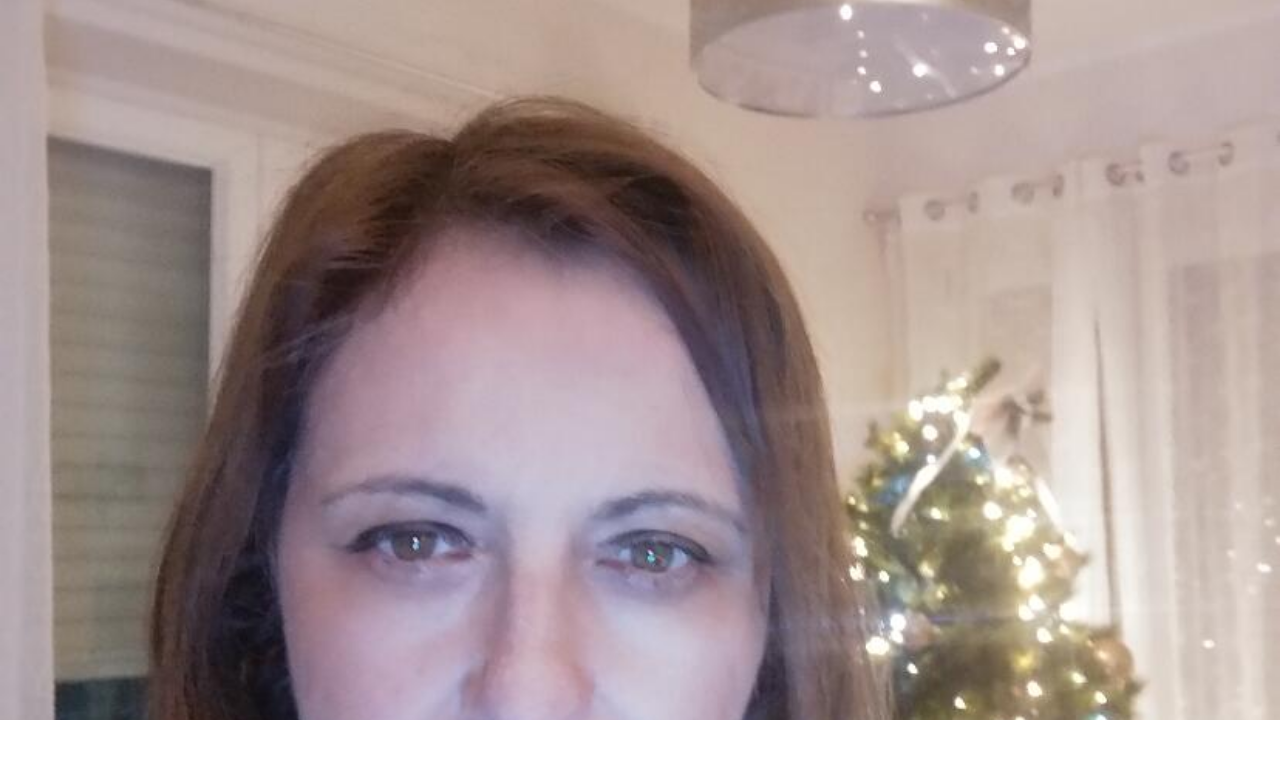

--- FILE ---
content_type: text/html; charset=UTF-8
request_url: https://insieme.fondazioneveronesi.it/embed/c/diamo-tempo-a-chi-conosce-bene-il-valore-del-tempo
body_size: 5554
content:
<!DOCTYPE html>
<html lang="it-IT">

<head>
    <meta charset="UTF-8">
    <meta name="viewport" content="width=device-width, initial-scale=1, shrink-to-fit=no">
    <meta name="mobile-web-app-capable" content="yes">
    <meta name="apple-mobile-web-app-capable" content="yes">
    <meta name="apple-mobile-web-app-title" content="Fondazione Umberto Veronesi ETS - Mettere Insieme">
    <link rel="profile" href="http://gmpg.org/xfn/11">
    <link rel="pingback" href="https://insieme.fondazioneveronesi.it/xmlrpc.php">
    <link rel="preconnect" href="https://fonts.googleapis.com">
    <link rel="preconnect" href="https://fonts.gstatic.com" crossorigin>
        <link href="https://fonts.googleapis.com/css?family=Source+Sans+Pro:200,300,400,600,700,900" rel="stylesheet">
        <link rel="icon" href="https://insieme.fondazioneveronesi.it/wp-content/themes/asset_donaconme/asset/favicon-fuv.ico" />
    
    <meta name='robots' content='index, follow, max-image-preview:large, max-snippet:-1, max-video-preview:-1' />

	<!-- This site is optimized with the Yoast SEO plugin v26.7 - https://yoast.com/wordpress/plugins/seo/ -->
	<title>Fondazione Umberto Veronesi ETS</title>
	<meta property="og:locale" content="it_IT" />
	<meta property="og:type" content="website" />
	<meta property="og:site_name" content="Fondazione Umberto Veronesi ETS" />
	<meta property="og:image" content="https://insieme.fondazioneveronesi.it/wp-content/uploads/2023/07/fv_w80.png" />
	<meta property="og:image:width" content="80" />
	<meta property="og:image:height" content="80" />
	<meta property="og:image:type" content="image/png" />
	<meta name="twitter:card" content="summary_large_image" />
	<script type="application/ld+json" class="yoast-schema-graph">{"@context":"https://schema.org","@graph":[{"@type":"WebSite","@id":"https://insieme.fondazioneveronesi.it/#website","url":"https://insieme.fondazioneveronesi.it/","name":"Fondazione Umberto Veronesi ETS","description":"Mettere Insieme","publisher":{"@id":"https://insieme.fondazioneveronesi.it/#organization"},"potentialAction":[{"@type":"SearchAction","target":{"@type":"EntryPoint","urlTemplate":"https://insieme.fondazioneveronesi.it/?s={search_term_string}"},"query-input":{"@type":"PropertyValueSpecification","valueRequired":true,"valueName":"search_term_string"}}],"inLanguage":"it-IT"},{"@type":"Organization","@id":"https://insieme.fondazioneveronesi.it/#organization","name":"Mettere Insieme","url":"https://insieme.fondazioneveronesi.it/","logo":{"@type":"ImageObject","inLanguage":"it-IT","@id":"https://insieme.fondazioneveronesi.it/#/schema/logo/image/","url":"https://insieme.fondazioneveronesi.it/wp-content/uploads/2023/07/fv_w80.png","contentUrl":"https://insieme.fondazioneveronesi.it/wp-content/uploads/2023/07/fv_w80.png","width":80,"height":80,"caption":"Mettere Insieme"},"image":{"@id":"https://insieme.fondazioneveronesi.it/#/schema/logo/image/"}}]}</script>
	<!-- / Yoast SEO plugin. -->


<link rel='dns-prefetch' href='//cdnjs.cloudflare.com' />
<link rel="alternate" type="application/rss+xml" title="Fondazione Umberto Veronesi ETS &raquo; Feed" href="https://insieme.fondazioneveronesi.it/feed/" />
<link rel="alternate" type="application/rss+xml" title="Fondazione Umberto Veronesi ETS &raquo; Feed dei commenti" href="https://insieme.fondazioneveronesi.it/comments/feed/" />
<style id='wp-img-auto-sizes-contain-inline-css'>
img:is([sizes=auto i],[sizes^="auto," i]){contain-intrinsic-size:3000px 1500px}
/*# sourceURL=wp-img-auto-sizes-contain-inline-css */
</style>
<style id='wp-emoji-styles-inline-css'>

	img.wp-smiley, img.emoji {
		display: inline !important;
		border: none !important;
		box-shadow: none !important;
		height: 1em !important;
		width: 1em !important;
		margin: 0 0.07em !important;
		vertical-align: -0.1em !important;
		background: none !important;
		padding: 0 !important;
	}
/*# sourceURL=wp-emoji-styles-inline-css */
</style>
<style id='wp-block-library-inline-css'>
:root{--wp-block-synced-color:#7a00df;--wp-block-synced-color--rgb:122,0,223;--wp-bound-block-color:var(--wp-block-synced-color);--wp-editor-canvas-background:#ddd;--wp-admin-theme-color:#007cba;--wp-admin-theme-color--rgb:0,124,186;--wp-admin-theme-color-darker-10:#006ba1;--wp-admin-theme-color-darker-10--rgb:0,107,160.5;--wp-admin-theme-color-darker-20:#005a87;--wp-admin-theme-color-darker-20--rgb:0,90,135;--wp-admin-border-width-focus:2px}@media (min-resolution:192dpi){:root{--wp-admin-border-width-focus:1.5px}}.wp-element-button{cursor:pointer}:root .has-very-light-gray-background-color{background-color:#eee}:root .has-very-dark-gray-background-color{background-color:#313131}:root .has-very-light-gray-color{color:#eee}:root .has-very-dark-gray-color{color:#313131}:root .has-vivid-green-cyan-to-vivid-cyan-blue-gradient-background{background:linear-gradient(135deg,#00d084,#0693e3)}:root .has-purple-crush-gradient-background{background:linear-gradient(135deg,#34e2e4,#4721fb 50%,#ab1dfe)}:root .has-hazy-dawn-gradient-background{background:linear-gradient(135deg,#faaca8,#dad0ec)}:root .has-subdued-olive-gradient-background{background:linear-gradient(135deg,#fafae1,#67a671)}:root .has-atomic-cream-gradient-background{background:linear-gradient(135deg,#fdd79a,#004a59)}:root .has-nightshade-gradient-background{background:linear-gradient(135deg,#330968,#31cdcf)}:root .has-midnight-gradient-background{background:linear-gradient(135deg,#020381,#2874fc)}:root{--wp--preset--font-size--normal:16px;--wp--preset--font-size--huge:42px}.has-regular-font-size{font-size:1em}.has-larger-font-size{font-size:2.625em}.has-normal-font-size{font-size:var(--wp--preset--font-size--normal)}.has-huge-font-size{font-size:var(--wp--preset--font-size--huge)}.has-text-align-center{text-align:center}.has-text-align-left{text-align:left}.has-text-align-right{text-align:right}.has-fit-text{white-space:nowrap!important}#end-resizable-editor-section{display:none}.aligncenter{clear:both}.items-justified-left{justify-content:flex-start}.items-justified-center{justify-content:center}.items-justified-right{justify-content:flex-end}.items-justified-space-between{justify-content:space-between}.screen-reader-text{border:0;clip-path:inset(50%);height:1px;margin:-1px;overflow:hidden;padding:0;position:absolute;width:1px;word-wrap:normal!important}.screen-reader-text:focus{background-color:#ddd;clip-path:none;color:#444;display:block;font-size:1em;height:auto;left:5px;line-height:normal;padding:15px 23px 14px;text-decoration:none;top:5px;width:auto;z-index:100000}html :where(.has-border-color){border-style:solid}html :where([style*=border-top-color]){border-top-style:solid}html :where([style*=border-right-color]){border-right-style:solid}html :where([style*=border-bottom-color]){border-bottom-style:solid}html :where([style*=border-left-color]){border-left-style:solid}html :where([style*=border-width]){border-style:solid}html :where([style*=border-top-width]){border-top-style:solid}html :where([style*=border-right-width]){border-right-style:solid}html :where([style*=border-bottom-width]){border-bottom-style:solid}html :where([style*=border-left-width]){border-left-style:solid}html :where(img[class*=wp-image-]){height:auto;max-width:100%}:where(figure){margin:0 0 1em}html :where(.is-position-sticky){--wp-admin--admin-bar--position-offset:var(--wp-admin--admin-bar--height,0px)}@media screen and (max-width:600px){html :where(.is-position-sticky){--wp-admin--admin-bar--position-offset:0px}}
/*# sourceURL=/wp-includes/css/dist/block-library/common.min.css */
</style>
<link rel='stylesheet' id='child-understrap-styles-css' href='https://insieme.fondazioneveronesi.it/wp-content/themes/asset_donaconme/css/child-theme.min.css?ver=0.0.289' media='all' />
<link rel='stylesheet' id='materialdesignicons-css' href='https://insieme.fondazioneveronesi.it/wp-content/themes/asset_donaconme/css/materialdesignicons.min.css?ver=5.9.55' media='all' />
<link rel='stylesheet' id='fa-css' href='https://insieme.fondazioneveronesi.it/wp-content/themes/asset_donaconme/css/fontawesome.min.css?ver=6.7.2' media='all' />
<link rel='stylesheet' id='fa-brands-css' href='https://insieme.fondazioneveronesi.it/wp-content/themes/asset_donaconme/css/brands.min.css?ver=6.7.2' media='all' />
<link rel='stylesheet' id='datepicker-css' href='https://cdnjs.cloudflare.com/ajax/libs/bootstrap-datepicker/1.10.0/css/bootstrap-datepicker.min.css?ver=6.9' media='all' />
<script src="https://insieme.fondazioneveronesi.it/wp-includes/js/jquery/jquery.min.js?ver=3.7.1" id="jquery-core-js"></script>
<script src="https://insieme.fondazioneveronesi.it/wp-includes/js/jquery/jquery-migrate.min.js?ver=3.4.1" id="jquery-migrate-js"></script>
<script src="//insieme.fondazioneveronesi.it/wp-content/plugins/revslider/sr6/assets/js/rbtools.min.js?ver=6.7.20" async id="tp-tools-js"></script>
<script src="//insieme.fondazioneveronesi.it/wp-content/plugins/revslider/sr6/assets/js/rs6.min.js?ver=6.7.20" async id="revmin-js"></script>
<script src="https://insieme.fondazioneveronesi.it/wp-content/themes/asset_donaconme/js/masonry.pkgd.min.js?ver=6.9" id="masonry-classic-js"></script>
<link rel="https://api.w.org/" href="https://insieme.fondazioneveronesi.it/wp-json/" /><link rel="EditURI" type="application/rsd+xml" title="RSD" href="https://insieme.fondazioneveronesi.it/xmlrpc.php?rsd" />
<meta name="generator" content="WordPress 6.9" />
<meta name="mobile-web-app-capable" content="yes">
<meta name="apple-mobile-web-app-capable" content="yes">
<meta name="apple-mobile-web-app-title" content="Fondazione Umberto Veronesi ETS - Mettere Insieme">
<style>.recentcomments a{display:inline !important;padding:0 !important;margin:0 !important;}</style><meta name="generator" content="Powered by Slider Revolution 6.7.20 - responsive, Mobile-Friendly Slider Plugin for WordPress with comfortable drag and drop interface." />
<script>function setREVStartSize(e){
			//window.requestAnimationFrame(function() {
				window.RSIW = window.RSIW===undefined ? window.innerWidth : window.RSIW;
				window.RSIH = window.RSIH===undefined ? window.innerHeight : window.RSIH;
				try {
					var pw = document.getElementById(e.c).parentNode.offsetWidth,
						newh;
					pw = pw===0 || isNaN(pw) || (e.l=="fullwidth" || e.layout=="fullwidth") ? window.RSIW : pw;
					e.tabw = e.tabw===undefined ? 0 : parseInt(e.tabw);
					e.thumbw = e.thumbw===undefined ? 0 : parseInt(e.thumbw);
					e.tabh = e.tabh===undefined ? 0 : parseInt(e.tabh);
					e.thumbh = e.thumbh===undefined ? 0 : parseInt(e.thumbh);
					e.tabhide = e.tabhide===undefined ? 0 : parseInt(e.tabhide);
					e.thumbhide = e.thumbhide===undefined ? 0 : parseInt(e.thumbhide);
					e.mh = e.mh===undefined || e.mh=="" || e.mh==="auto" ? 0 : parseInt(e.mh,0);
					if(e.layout==="fullscreen" || e.l==="fullscreen")
						newh = Math.max(e.mh,window.RSIH);
					else{
						e.gw = Array.isArray(e.gw) ? e.gw : [e.gw];
						for (var i in e.rl) if (e.gw[i]===undefined || e.gw[i]===0) e.gw[i] = e.gw[i-1];
						e.gh = e.el===undefined || e.el==="" || (Array.isArray(e.el) && e.el.length==0)? e.gh : e.el;
						e.gh = Array.isArray(e.gh) ? e.gh : [e.gh];
						for (var i in e.rl) if (e.gh[i]===undefined || e.gh[i]===0) e.gh[i] = e.gh[i-1];
											
						var nl = new Array(e.rl.length),
							ix = 0,
							sl;
						e.tabw = e.tabhide>=pw ? 0 : e.tabw;
						e.thumbw = e.thumbhide>=pw ? 0 : e.thumbw;
						e.tabh = e.tabhide>=pw ? 0 : e.tabh;
						e.thumbh = e.thumbhide>=pw ? 0 : e.thumbh;
						for (var i in e.rl) nl[i] = e.rl[i]<window.RSIW ? 0 : e.rl[i];
						sl = nl[0];
						for (var i in nl) if (sl>nl[i] && nl[i]>0) { sl = nl[i]; ix=i;}
						var m = pw>(e.gw[ix]+e.tabw+e.thumbw) ? 1 : (pw-(e.tabw+e.thumbw)) / (e.gw[ix]);
						newh =  (e.gh[ix] * m) + (e.tabh + e.thumbh);
					}
					var el = document.getElementById(e.c);
					if (el!==null && el) el.style.height = newh+"px";
					el = document.getElementById(e.c+"_wrapper");
					if (el!==null && el) {
						el.style.height = newh+"px";
						el.style.display = "block";
					}
				} catch(e){
					console.log("Failure at Presize of Slider:" + e)
				}
			//});
		  };</script>
        
<script>
window.dataLayer = window.dataLayer || [];
window.dataLayer.push({
    'visitorStatus': 'no-logged'
});
</script>
<!-- Google Tag Manager -->
<script>(function(w,d,s,l,i){w[l]=w[l]||[];w[l].push({'gtm.start':
new Date().getTime(),event:'gtm.js'});var f=d.getElementsByTagName(s)[0],
j=d.createElement(s),dl=l!='dataLayer'?'&l='+l:'';j.async=true;j.src=
'https://www.googletagmanager.com/gtm.js?id='+i+dl;f.parentNode.insertBefore(j,f);
})(window,document,'script','dataLayer','GTM-M33T7KV');</script>
<!-- End Google Tag Manager -->
        <!-- Facebook Pixel Code -->
    <script>
        !function(f,b,e,v,n,t,s)
        {if(f.fbq)return;n=f.fbq=function(){n.callMethod?
        n.callMethod.apply(n,arguments):n.queue.push(arguments)};
        if(!f._fbq)f._fbq=n;n.push=n;n.loaded=!0;n.version='2.0';
        n.queue=[];t=b.createElement(e);t.async=!0;
        t.src=v;s=b.getElementsByTagName(e)[0];
        s.parentNode.insertBefore(t,s)}(window, document,'script',
        'https://connect.facebook.net/en_US/fbevents.js');
        fbq('init', '1256441627774278');
        fbq('track', 'PageView');
        
    </script>
    <noscript><img height="1" width="1" style="display:none"
            src="https://www.facebook.com/tr?id=1256441627774278&ev=PageView&noscript=1" /></noscript>
    <!-- End Facebook Pixel Code -->
            <script
        type="text/javascript">window.gdprAppliesGlobally=true;(function(){function a(e){if(!window.frames[e]){if(document.body&&document.body.firstChild){var t=document.body;var n=document.createElement("iframe");n.style.display="none";n.name=e;n.title=e;t.insertBefore(n,t.firstChild)}
else{setTimeout(function(){a(e)},5)}}}function e(n,r,o,c,s){function e(e,t,n,a){if(typeof n!=="function"){return}if(!window[r]){window[r]=[]}var i=false;if(s){i=s(e,t,n)}if(!i){window[r].push({command:e,parameter:t,callback:n,version:a})}}e.stub=true;function t(a){if(!window[n]||window[n].stub!==true){return}if(!a.data){return}
var i=typeof a.data==="string";var e;try{e=i?JSON.parse(a.data):a.data}catch(t){return}if(e[o]){var r=e[o];window[n](r.command,r.parameter,function(e,t){var n={};n[c]={returnValue:e,success:t,callId:r.callId};a.source.postMessage(i?JSON.stringify(n):n,"*")},r.version)}}
if(typeof window[n]!=="function"){window[n]=e;if(window.addEventListener){window.addEventListener("message",t,false)}else{window.attachEvent("onmessage",t)}}}e("__tcfapi","__tcfapiBuffer","__tcfapiCall","__tcfapiReturn");a("__tcfapiLocator");(function(e){
 var t=document.createElement("script");t.id="spcloader";t.type="text/javascript";t.async=true;t.src="https://sdk.privacy-center.org/"+e+"/loader.js?target="+document.location.hostname;t.charset="utf-8";var n=document.getElementsByTagName("script")[0];n.parentNode.insertBefore(t,n)})("c655a281-48e3-43d8-85fb-e8bda9113ed0")})();</script>
        
</head>

<body class="wp-custom-logo wp-embed-responsive wp-theme-understrap wp-child-theme-asset_donaconme fuv embedded hfeed understrap-has-sidebar">
    <div class="d-none">
    <!-- Google Tag Manager (noscript) -->​
    <noscript>
        <iframe class="googletagmanager" src="https://www.googletagmanager.com/ns.html?id=GTM-M33T7KV" ​></iframe>
    </noscript>​
    <!-- End Google Tag Manager (noscript) -->
</div>    
<article
    class="brick card embedded">
    <div class="bg-white round shado embedded">
                <a href="https://insieme.fondazioneveronesi.it/campaign/diamo-tempo-a-chi-conosce-bene-il-valore-del-tempo/" target="_blank">
            <div class="bg-image embed-responsive embed-responsive-4by3"
                style="background-image: url('https://insieme.fondazioneveronesi.it/wp-content/uploads/asset_media/campaign_inbound1248965757272385757.jpg')"></div>
        </a>
                        <div class="card-body pb-0">

            <a href="https://insieme.fondazioneveronesi.it/campaign/diamo-tempo-a-chi-conosce-bene-il-valore-del-tempo/" target="_blank">
                <h2 class="pb-1 mb-0 text-center">
                    <b>Diamo tempo a chi conosce bene il valore del tempo.</b>
                </h2>
            </a>
                    </div>

        <div class="card-body pb-0 c-progress pt-0">
            <div class="text-center">

        

            <h2 class="mb-0 text-asset">
                45 €
            </h2>
        
    
            <div class="progress">
        <div class="progress-bar" role="progressbar" style="width: 9%"
            aria-valuenow="9" aria-valuemin="0" aria-valuemax="100"></div>
    </div>
    </div>
<div class="row font-weight-bold">
        <div class="col-4 text-left">9%</div>
    <div class="col-8 text-right pl-0">
        500        €    </div>
    </div>
<div class="text-center">
        3 Donazioni    </div>


        </div>
        <div class="card-body pb-0 round-bottom text-center">
                        <a href="https://insieme.fondazioneveronesi.it/campaign/diamo-tempo-a-chi-conosce-bene-il-valore-del-tempo/#DonaConMe" target="_blank"                class="butt mini mb-3 mr-0 beback">
                <div class="dcm"></div>
                <span>DONA ORA</span>
            </a>
                                </div>
    </div>
</article>
</body>

</html>
